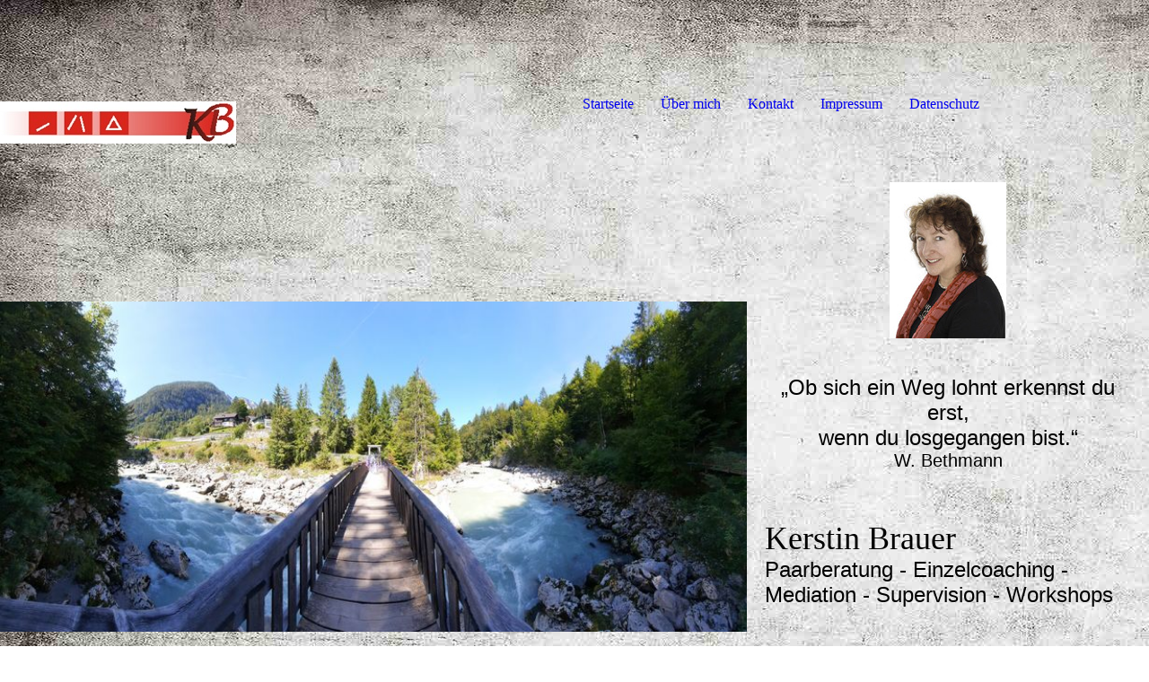

--- FILE ---
content_type: text/html; charset=utf-8
request_url: http://paarberatung-erfurt.de/Ueber-mich/
body_size: 23866
content:
<!DOCTYPE html><html lang="de"><head><meta http-equiv="Content-Type" content="text/html; charset=UTF-8"><title>Kerstin Brauer - Über mich</title><meta name="description" content="Ob sich ein Weg lohnt erkennst du erst, wenn du losgegangen bist."><meta name="keywords" content="Paarberatung Einzelcoaching Mediation Seminare Workshop Erfurt"><link href="http://512256145.swh.strato-hosting.eu/Ueber-mich/" rel="canonical"><meta content="Kerstin Brauer - Über mich" property="og:title"><meta content="website" property="og:type"><meta content="http://512256145.swh.strato-hosting.eu/Ueber-mich/" property="og:url"><script>
              window.beng = window.beng || {};
              window.beng.env = {
                language: "en",
                country: "US",
                mode: "deploy",
                context: "page",
                pageId: "000006580847",
                pageLanguage: "de",
                skeletonId: "",
                scope: "2029098",
                isProtected: false,
                navigationText: "Über mich",
                instance: "1",
                common_prefix: "https://strato-editor.com",
                design_common: "https://strato-editor.com/beng/designs/",
                design_template: "sys/cm_dh_091",
                path_design: "https://strato-editor.com/beng/designs/data/sys/cm_dh_091/",
                path_res: "https://strato-editor.com/res/",
                path_bengres: "https://strato-editor.com/beng/res/",
                masterDomain: "",
                preferredDomain: "",
                preprocessHostingUri: function(uri) {
                  
                    return uri || "";
                  
                },
                hideEmptyAreas: true
              };
            </script><script xmlns="http://www.w3.org/1999/xhtml" src="https://strato-editor.com/cm4all-beng-proxy/beng-proxy.js"></script><link xmlns="http://www.w3.org/1999/xhtml" rel="stylesheet" href="https://strato-editor.com/.cm4all/e/static/3rdparty/font-awesome/css/font-awesome.min.css"></link><link rel="stylesheet" type="text/css" href="https://strato-editor.com/.cm4all/res/static/libcm4all-js-widget/3.89.7/css/widget-runtime.css" />
<link rel="stylesheet" type="text/css" href="https://strato-editor.com/.cm4all/res/static/beng-editor/5.3.138/css/deploy.css" />
<link rel="stylesheet" type="text/css" href="https://strato-editor.com/.cm4all/res/static/libcm4all-js-widget/3.89.7/css/slideshow-common.css" />
<script src="https://strato-editor.com/.cm4all/res/static/jquery-1.7/jquery.js"></script><script src="https://strato-editor.com/.cm4all/res/static/prototype-1.7.3/prototype.js"></script><script src="https://strato-editor.com/.cm4all/res/static/jslib/1.4.1/js/legacy.js"></script><script src="https://strato-editor.com/.cm4all/res/static/libcm4all-js-widget/3.89.7/js/widget-runtime.js"></script>
<script src="https://strato-editor.com/.cm4all/res/static/libcm4all-js-widget/3.89.7/js/slideshow-common.js"></script>
<script src="https://strato-editor.com/.cm4all/res/static/beng-editor/5.3.138/js/deploy.js"></script>
<script type="text/javascript" src="https://strato-editor.com/.cm4all/uro/assets/js/uro-min.js"></script><link href="https://strato-editor.com/.cm4all/designs/static/sys/cm_dh_091/1767916876.351753/css/main.css" rel="stylesheet" type="text/css"><meta name="viewport" content="width=device-width, initial-scale=1, maximum-scale=1, user-scalable=no"><link href="https://strato-editor.com/.cm4all/designs/static/sys/cm_dh_091/1767916876.351753/css/responsive.css" rel="stylesheet" type="text/css"><link href="https://strato-editor.com/.cm4all/designs/static/sys/cm_dh_091/1767916876.351753/css/cm-templates-global-style.css" rel="stylesheet" type="text/css"><script type="text/javascript" src="https://strato-editor.com/.cm4all/designs/static/sys/cm_dh_091/1767916876.351753/js/effects.js"></script><script type="text/javascript" src="https://strato-editor.com/.cm4all/designs/static/sys/cm_dh_091/1767916876.351753/js/cm_template-focus-point.js"></script><link href="/.cm4all/handler.php/vars.css?v=20250310173436" type="text/css" rel="stylesheet"><style type="text/css">.cm-logo {background-image: url("/.cm4all/uproc.php/0/eigene/.logo.jpg/picture-1200?_=185b547c610");
        background-position: 0% 100%;
background-size: auto auto;
background-repeat: no-repeat;
      }</style><script type="text/javascript">window.cmLogoWidgetId = "STRATP_cm4all_com_widgets_Logo_43265414";
            window.cmLogoGetCommonWidget = function (){
                return new cm4all.Common.Widget({
            base    : "/Ueber-mich/index.php/",
            session : "",
            frame   : "",
            path    : "STRATP_cm4all_com_widgets_Logo_43265414"
        })
            };
            window.logoConfiguration = {
                "cm-logo-x" : "0%",
        "cm-logo-y" : "100%",
        "cm-logo-v" : "2.0",
        "cm-logo-w" : "auto",
        "cm-logo-h" : "auto",
        "cm-logo-di" : "sys/cm_dh_091",
        "cm-logo-u" : "uro-service://",
        "cm-logo-k" : "%7B%22ticket%22%3A%22%22%2C%22serviceId%22%3A%220%22%2C%22locale%22%3A%22%22%2C%22path%22%3A%22%2Feigene%22%2C%22name%22%3A%22logo.jpg%22%2C%22origin%22%3A%22list%22%2C%22type%22%3A%22image%2Fjpeg%22%2C%22size%22%3A%225674%22%2C%22width%22%3A%22263%22%2C%22height%22%3A%2247%22%2C%22duration%22%3A%22%22%2C%22rotation%22%3A%22%22%2C%22task%22%3A%22none%22%2C%22progress%22%3A%22none%22%2C%22result%22%3A%22ok%22%2C%22source%22%3A%22%22%2C%22start%22%3A%22185b547c610%22%2C%22now%22%3A%22185b5480fff%22%2C%22_folder%22%3Atrue%2C%22_hidden%22%3Afalse%2C%22_hash%22%3A%227dd09bd5%22%2C%22_update%22%3A0%2C%22_media%22%3A%22image%22%2C%22_extension%22%3A%22%22%2C%22_xlate%22%3A%22logo.jpg%22%2C%22_index%22%3A1%2C%22_selected%22%3Atrue%7D",
        "cm-logo-bc" : "",
        "cm-logo-ln" : "",
        "cm-logo-ln$" : "",
        "cm-logo-hi" : false
        ,
        _logoBaseUrl : "uro-service:\/\/",
        _logoPath : "%7B%22ticket%22%3A%22%22%2C%22serviceId%22%3A%220%22%2C%22locale%22%3A%22%22%2C%22path%22%3A%22%2Feigene%22%2C%22name%22%3A%22logo.jpg%22%2C%22origin%22%3A%22list%22%2C%22type%22%3A%22image%2Fjpeg%22%2C%22size%22%3A%225674%22%2C%22width%22%3A%22263%22%2C%22height%22%3A%2247%22%2C%22duration%22%3A%22%22%2C%22rotation%22%3A%22%22%2C%22task%22%3A%22none%22%2C%22progress%22%3A%22none%22%2C%22result%22%3A%22ok%22%2C%22source%22%3A%22%22%2C%22start%22%3A%22185b547c610%22%2C%22now%22%3A%22185b5480fff%22%2C%22_folder%22%3Atrue%2C%22_hidden%22%3Afalse%2C%22_hash%22%3A%227dd09bd5%22%2C%22_update%22%3A0%2C%22_media%22%3A%22image%22%2C%22_extension%22%3A%22%22%2C%22_xlate%22%3A%22logo.jpg%22%2C%22_index%22%3A1%2C%22_selected%22%3Atrue%7D"
        };
          jQuery(document).ready(function() {
            var logoElement = jQuery(".cm-logo");
            logoElement.attr("role", "img");
            logoElement.attr("tabindex", "0");
            logoElement.attr("aria-label", "logo");
          });
        </script><link rel="icon" href="data:;base64,iVBORw0KGgo="/><style id="cm_table_styles"></style><style id="cm_background_queries">            @media(min-width: 100px), (min-resolution: 72dpi), (-webkit-min-device-pixel-ratio: 1) {.cm-background{background-image:url("/.cm4all/uproc.php/1500/presetbackgrounds/sys/cm_dh_091/.bif_46526092_cm-a.jpg/picture-200?_=19bddda279d");}}@media(min-width: 100px), (min-resolution: 144dpi), (-webkit-min-device-pixel-ratio: 2) {.cm-background{background-image:url("/.cm4all/uproc.php/1500/presetbackgrounds/sys/cm_dh_091/.bif_46526092_cm-a.jpg/picture-400?_=19bddda279d");}}@media(min-width: 200px), (min-resolution: 72dpi), (-webkit-min-device-pixel-ratio: 1) {.cm-background{background-image:url("/.cm4all/uproc.php/1500/presetbackgrounds/sys/cm_dh_091/.bif_46526092_cm-a.jpg/picture-400?_=19bddda279d");}}@media(min-width: 200px), (min-resolution: 144dpi), (-webkit-min-device-pixel-ratio: 2) {.cm-background{background-image:url("/.cm4all/uproc.php/1500/presetbackgrounds/sys/cm_dh_091/.bif_46526092_cm-a.jpg/picture-800?_=19bddda279d");}}@media(min-width: 400px), (min-resolution: 72dpi), (-webkit-min-device-pixel-ratio: 1) {.cm-background{background-image:url("/.cm4all/uproc.php/1500/presetbackgrounds/sys/cm_dh_091/.bif_46526092_cm-a.jpg/picture-800?_=19bddda279d");}}@media(min-width: 400px), (min-resolution: 144dpi), (-webkit-min-device-pixel-ratio: 2) {.cm-background{background-image:url("/.cm4all/uproc.php/1500/presetbackgrounds/sys/cm_dh_091/.bif_46526092_cm-a.jpg/picture-1200?_=19bddda279d");}}@media(min-width: 600px), (min-resolution: 72dpi), (-webkit-min-device-pixel-ratio: 1) {.cm-background{background-image:url("/.cm4all/uproc.php/1500/presetbackgrounds/sys/cm_dh_091/.bif_46526092_cm-a.jpg/picture-1200?_=19bddda279d");}}@media(min-width: 600px), (min-resolution: 144dpi), (-webkit-min-device-pixel-ratio: 2) {.cm-background{background-image:url("/.cm4all/uproc.php/1500/presetbackgrounds/sys/cm_dh_091/.bif_46526092_cm-a.jpg/picture-1600?_=19bddda279d");}}@media(min-width: 800px), (min-resolution: 72dpi), (-webkit-min-device-pixel-ratio: 1) {.cm-background{background-image:url("/.cm4all/uproc.php/1500/presetbackgrounds/sys/cm_dh_091/.bif_46526092_cm-a.jpg/picture-1600?_=19bddda279d");}}@media(min-width: 800px), (min-resolution: 144dpi), (-webkit-min-device-pixel-ratio: 2) {.cm-background{background-image:url("/.cm4all/uproc.php/1500/presetbackgrounds/sys/cm_dh_091/.bif_46526092_cm-a.jpg/picture-2600?_=19bddda279d");}}
</style><script type="application/x-cm4all-cookie-consent" data-code=""></script></head><body ondrop="return false;" class=" device-desktop cm-deploy cm-deploy-342 cm-deploy-4x"><div class="cm-background" data-cm-qa-bg="image"></div><div class="cm-background-video" data-cm-qa-bg="video"></div><div class="cm-background-effects" data-cm-qa-bg="effect"></div><div class="page_wrapper cm-templates-container"><div class="logo_wrapper"><div class="cm_can_be_empty cm-logo" id="logo"></div><nav class="navigation_wrapper cm_with_forcesub" id="cm_navigation"><ul id="cm_mainnavigation"><li id="cm_navigation_pid_6580849"><a title="Startseite" href="/Startseite/" class="cm_anchor">Startseite</a></li><li id="cm_navigation_pid_6580847" class="cm_current"><a title="Über mich" href="/Ueber-mich/" class="cm_anchor">Über mich</a></li><li id="cm_navigation_pid_6580842"><a title="Kontakt" href="/Kontakt/" class="cm_anchor">Kontakt</a></li><li id="cm_navigation_pid_6580845"><a title="Impressum" href="/Impressum/" class="cm_anchor">Impressum</a></li><li id="cm_navigation_pid_6580843"><a title="Datenschutz" href="/Datenschutz/" class="cm_anchor">Datenschutz</a></li></ul></nav></div><header class="head_wrapper"><div class="keyvisual_wrapper cm_can_be_empty"><div class="cm-template-keyvisual__media cm_can_be_empty cm-kv-0" id="keyvisual"></div><div class="title_wrapper cm-templates-title-container cm_can_be_empty"><div class="title cm-templates-heading__title" id="title" style=""> </div><div class="subtitle cm-templates-heading__subtitle" id="subtitle" style=""> </div></div></div><div class="sidebar_wrapper cm-templates-sidebar-container-one cm_can_be_empty"><aside class="sidebar cm_can_be_empty" id="widgetbar_site_1" data-cm-hintable="yes"><p><br></p><div id="widgetcontainer_STRATP_cm4all_com_widgets_UroPhoto_43305058" class="
				    cm_widget_block
					cm_widget cm4all_com_widgets_UroPhoto cm_widget_block_center" style="width:100%; max-width:130px; "><div class="cm_widget_anchor"><a name="STRATP_cm4all_com_widgets_UroPhoto_43305058" id="widgetanchor_STRATP_cm4all_com_widgets_UroPhoto_43305058"><!--cm4all.com.widgets.UroPhoto--></a></div><div xmlns="http://www.w3.org/1999/xhtml" data-uro-type="image" style="width:100%;height:100%;" id="uroPhotoOuterSTRATP_cm4all_com_widgets_UroPhoto_43305058">            <picture><source srcset="/.cm4all/uproc.php/0/eigene/.kerstin-brauer.jpg/picture-1600?_=185b56f85d8 1x, /.cm4all/uproc.php/0/eigene/.kerstin-brauer.jpg/picture-2600?_=185b56f85d8 2x" media="(min-width:800px)"><source srcset="/.cm4all/uproc.php/0/eigene/.kerstin-brauer.jpg/picture-1200?_=185b56f85d8 1x, /.cm4all/uproc.php/0/eigene/.kerstin-brauer.jpg/picture-1600?_=185b56f85d8 2x" media="(min-width:600px)"><source srcset="/.cm4all/uproc.php/0/eigene/.kerstin-brauer.jpg/picture-800?_=185b56f85d8 1x, /.cm4all/uproc.php/0/eigene/.kerstin-brauer.jpg/picture-1200?_=185b56f85d8 2x" media="(min-width:400px)"><source srcset="/.cm4all/uproc.php/0/eigene/.kerstin-brauer.jpg/picture-400?_=185b56f85d8 1x, /.cm4all/uproc.php/0/eigene/.kerstin-brauer.jpg/picture-800?_=185b56f85d8 2x" media="(min-width:200px)"><source srcset="/.cm4all/uproc.php/0/eigene/.kerstin-brauer.jpg/picture-200?_=185b56f85d8 1x, /.cm4all/uproc.php/0/eigene/.kerstin-brauer.jpg/picture-400?_=185b56f85d8 2x" media="(min-width:100px)"><img src="/.cm4all/uproc.php/0/eigene/.kerstin-brauer.jpg/picture-200?_=185b56f85d8" data-uro-original="/.cm4all/uproc.php/0/eigene/kerstin-brauer.jpg?_=185b56f85d8" onerror="uroGlobal().util.error(this, '', 'uro-widget')" data-uro-width="130" data-uro-height="174" alt="" style="width:100%;" title="" loading="lazy"></picture>
<span></span></div></div><p> </p><div style="text-align: center;"><br></div><div style="text-align: center;"><span style="font-size: 24px; font-family: Raleway, sans-serif;">„Ob sich ein Weg lohnt erkennst du erst,</span></div><div style="text-align: center;"><span style="font-size: 24px; font-family: Raleway, sans-serif;">wenn du losgegangen bist.“</span></div><div style="text-align: center;"><span style="font-size: 20px; font-family: Raleway, sans-serif;">W. Bethmann</span></div><p> </p><p><br></p><p><br></p><p><span style="font-size: 36px;">Kerstin Brauer</span><br></p><p><span style="font-size: 24px; font-family: Raleway, sans-serif;">Paarberatung - Einzelcoaching - Mediation - Supervision - Workshops</span></p><p> </p></aside><aside class="sidebar cm_can_be_empty" id="widgetbar_page_1" data-cm-hintable="yes"><p><br></p></aside></div></header><div class="cm-template-content content_wrapper"><div class="content_center cm-templates-flexbox"><main class="cm-template-content__main content cm-templates-text" id="content_main" data-cm-hintable="yes"><div class="clearFloating" style="clear:both;height: 0px; width: auto;"></div><div id="widgetcontainer_STRATP_com_cm4all_wdn_social_Youtube_53653831" class="cm_widget com_cm4all_wdn_social_Youtube cm_widget_float_right" style="width:31.5%; max-width:100%; "><div class="cm_widget_anchor"><a name="STRATP_com_cm4all_wdn_social_Youtube_53653831" id="widgetanchor_STRATP_com_cm4all_wdn_social_Youtube_53653831"><!--com.cm4all.wdn.social.Youtube--></a></div><a  class="cm4all-cookie-consent"   href="/Ueber-mich/index.php/;focus=STRATP_com_cm4all_wdn_social_Youtube_53653831&amp;frame=STRATP_com_cm4all_wdn_social_Youtube_53653831" data-wcid="com.cm4all.wdn.social.Youtube" data-wiid="STRATP_com_cm4all_wdn_social_Youtube_53653831" data-lazy="true" data-thirdparty="true" data-statistics="false" rel="nofollow" data-blocked="true"><!--STRATP_com_cm4all_wdn_social_Youtube_53653831--></a></div><h1>ÜBER MICH</h1><p><br><strong>Ausbildung: </strong></p><p>Diplom Sozialpädagogin (FH Erfurt), </p><p>Mediatorin (FH Erfurt), </p><p>Diplom Fachtherapeutin Integrierte Lösungsorientierte Psychologie (ILP-FS Berlin).</p><p><br>Ich habe meinen Wohnsitz seit 1984 in Erfurt und bin seitdem in unterschiedlichen Bereichen tätig:</p><p><br></p><ul><li>Projektleiterin in einer Bildungs- und Begegnungsstätte für Jugendliche</li><li>Seit 2000 als Dozentin in der Erwachsenenbildung für verschiedene Auftraggeber tätig</li><li>2009 Abschluss als Fachtherapeutin für integrierte lösungsorientierte Psychologie</li><li>2012 Durchführung Workshop an der Friedrich Schiller Universität</li><li>Seit 2014 Einzelcoaching TÜV Akademie Rheinland Sitz Erfurt und andere Projekte</li><li>2018 Referat im Thüringer Landtag zur häuslichen Gewalt</li><li>mehrjährige Erfahrungen in der Arbeit mit psychisch und somatisch beeinträchtigtem Klientel</li><li>Einzelcoaching und Supervision</li><li>Paarberatung und Mediation</li></ul><div id="cm_bottom_clearer" style="clear: both;" contenteditable="false"></div></main></div></div><div class="sidebar_wrapper_bottom cm-templates-sidebar-container-two cm_can_be_empty"><div class="content_center"><aside class="sidebar cm_can_be_empty" id="widgetbar_page_2" data-cm-hintable="yes"><p> </p></aside><aside class="sidebar cm_can_be_empty" id="widgetbar_site_2" data-cm-hintable="yes"><p> </p></aside></div></div><div class="footer_wrapper cm-templates-footer cm_can_be_empty"><footer class="cm_can_be_empty" id="footer" data-cm-hintable="yes"><a href="/Startseite/" class="cm_anchor">Startseite</a>    <a href="/Ueber-mich/" class="cm_anchor">Über mich</a>    <a href="/Kontakt/" class="cm_anchor">Kontakt    </a><a href="/Impressum/" class="cm_anchor">Impressum</a>    <a href="/Datenschutz/" class="cm_anchor">Datenschutz </a></footer></div></div><div class="modal_background"> </div><nav class="navigation_wrapper_mobile cm_with_forcesub " id="mobile_cm_mobile_navigation"><ul id="mobile_cm_mainnavigation"><li id="mobile_cm_navigation_pid_6580849"><a title="Startseite" href="/Startseite/" class="cm_anchor">Startseite</a></li><li id="mobile_cm_navigation_pid_6580847" class="cm_current"><a title="Über mich" href="/Ueber-mich/" class="cm_anchor">Über mich</a></li><li id="mobile_cm_navigation_pid_6580842"><a title="Kontakt" href="/Kontakt/" class="cm_anchor">Kontakt</a></li><li id="mobile_cm_navigation_pid_6580845"><a title="Impressum" href="/Impressum/" class="cm_anchor">Impressum</a></li><li id="mobile_cm_navigation_pid_6580843"><a title="Datenschutz" href="/Datenschutz/" class="cm_anchor">Datenschutz</a></li></ul></nav><div class="toggle_wrapper--contain"><div class="toggle_wrapper toggle2"><div class="toggle_btn"> </div><div class="toggle_btn"> </div><div class="toggle_btn"> </div></div></div><script type="text/javascript" src="https://strato-editor.com/.cm4all/designs/static/sys/cm_dh_091/1767916876.351753/js/cm-templates-global-script.js"></script><div class="cm_widget_anchor"><a name="STRATP_cm4all_com_widgets_CookiePolicy_43265416" id="widgetanchor_STRATP_cm4all_com_widgets_CookiePolicy_43265416"><!--cm4all.com.widgets.CookiePolicy--></a></div><script data-tracking="true" data-cookie-settings-enabled="false" src="/.cm4all/widgetres.php/cm4all.com.widgets.CookiePolicy/show.js?v=3.3.38" defer="defer" id="cookieSettingsScript"></script><noscript ><div style="position:absolute;bottom:0;" id="statdiv"><img alt="" height="1" width="1" src="https://strato-editor.com/.cm4all/_pixel.img?site=2044567-fsEczyyw&amp;page=pid_6580847&amp;path=%2FUeber-mich%2Findex.php%2F&amp;nt=%C3%9Cber+mich"/></div></noscript><script  type="text/javascript">//<![CDATA[
            document.body.insertAdjacentHTML('beforeend', '<div style="position:absolute;bottom:0;" id="statdiv"><img alt="" height="1" width="1" src="https://strato-editor.com/.cm4all/_pixel.img?site=2044567-fsEczyyw&amp;page=pid_6580847&amp;path=%2FUeber-mich%2Findex.php%2F&amp;nt=%C3%9Cber+mich&amp;domain='+escape(document.location.hostname)+'&amp;ref='+escape(document.referrer)+'"/></div>');
        //]]></script><div style="display: none;" id="keyvisualWidgetVideosContainer"></div><style type="text/css">.cm-kv-0 {
background-color: ;
background-position: 50% 50%;
background-size: 100% auto;
background-repeat: no-repeat;
}
            @media(min-width: 100px), (min-resolution: 72dpi), (-webkit-min-device-pixel-ratio: 1) {.cm-kv-0{background-image:url("/.cm4all/uproc.php/0/.br%C3%BCcke%201.jpg/picture-200?_=185c0d7cf98");}}@media(min-width: 100px), (min-resolution: 144dpi), (-webkit-min-device-pixel-ratio: 2) {.cm-kv-0{background-image:url("/.cm4all/uproc.php/0/.br%C3%BCcke%201.jpg/picture-400?_=185c0d7cf98");}}@media(min-width: 200px), (min-resolution: 72dpi), (-webkit-min-device-pixel-ratio: 1) {.cm-kv-0{background-image:url("/.cm4all/uproc.php/0/.br%C3%BCcke%201.jpg/picture-400?_=185c0d7cf98");}}@media(min-width: 200px), (min-resolution: 144dpi), (-webkit-min-device-pixel-ratio: 2) {.cm-kv-0{background-image:url("/.cm4all/uproc.php/0/.br%C3%BCcke%201.jpg/picture-800?_=185c0d7cf98");}}@media(min-width: 400px), (min-resolution: 72dpi), (-webkit-min-device-pixel-ratio: 1) {.cm-kv-0{background-image:url("/.cm4all/uproc.php/0/.br%C3%BCcke%201.jpg/picture-800?_=185c0d7cf98");}}@media(min-width: 400px), (min-resolution: 144dpi), (-webkit-min-device-pixel-ratio: 2) {.cm-kv-0{background-image:url("/.cm4all/uproc.php/0/.br%C3%BCcke%201.jpg/picture-1200?_=185c0d7cf98");}}@media(min-width: 600px), (min-resolution: 72dpi), (-webkit-min-device-pixel-ratio: 1) {.cm-kv-0{background-image:url("/.cm4all/uproc.php/0/.br%C3%BCcke%201.jpg/picture-1200?_=185c0d7cf98");}}@media(min-width: 600px), (min-resolution: 144dpi), (-webkit-min-device-pixel-ratio: 2) {.cm-kv-0{background-image:url("/.cm4all/uproc.php/0/.br%C3%BCcke%201.jpg/picture-1600?_=185c0d7cf98");}}@media(min-width: 800px), (min-resolution: 72dpi), (-webkit-min-device-pixel-ratio: 1) {.cm-kv-0{background-image:url("/.cm4all/uproc.php/0/.br%C3%BCcke%201.jpg/picture-1600?_=185c0d7cf98");}}@media(min-width: 800px), (min-resolution: 144dpi), (-webkit-min-device-pixel-ratio: 2) {.cm-kv-0{background-image:url("/.cm4all/uproc.php/0/.br%C3%BCcke%201.jpg/picture-2600?_=185c0d7cf98");}}
</style><style type="text/css">
			#keyvisual {
				overflow: hidden;
			}
			.kv-video-wrapper {
				width: 100%;
				height: 100%;
				position: relative;
			}
			</style><script type="text/javascript">
				jQuery(document).ready(function() {
					function moveTempVideos(slideshow, isEditorMode) {
						var videosContainer = document.getElementById('keyvisualWidgetVideosContainer');
						if (videosContainer) {
							while (videosContainer.firstChild) {
								var div = videosContainer.firstChild;
								var divPosition = div.className.substring('cm-kv-0-tempvideo-'.length);
								if (isEditorMode && parseInt(divPosition) > 1) {
									break;
								}
								videosContainer.removeChild(div);
								if (div.nodeType == Node.ELEMENT_NODE) {
									var pos = '';
									if (slideshow) {
										pos = '-' + divPosition;
									}
									var kv = document.querySelector('.cm-kv-0' + pos);
									if (kv) {
										if (!slideshow) {
											var wrapperDiv = document.createElement("div"); 
											wrapperDiv.setAttribute("class", "kv-video-wrapper");
											kv.insertBefore(wrapperDiv, kv.firstChild);
											kv = wrapperDiv;
										}
										while (div.firstChild) {
											kv.appendChild(div.firstChild);
										}
										if (!slideshow) {
											break;
										}
									}
								}
							}
						}
					}

					function kvClickAction(mode, href) {
						if (mode == 'internal') {
							if (!window.top.syntony || !/_home$/.test(window.top.syntony.bifmState)) {
								window.location.href = href;
							}
						} else if (mode == 'external') {
							var a = document.createElement('a');
							a.href = href;
							a.target = '_blank';
							a.rel = 'noreferrer noopener';
							a.click();
						}
					}

					var keyvisualElement = jQuery("[cm_type=keyvisual]");
					if(keyvisualElement.length == 0){
						keyvisualElement = jQuery("#keyvisual");
					}
					if(keyvisualElement.length == 0){
						keyvisualElement = jQuery("[class~=cm-kv-0]");
					}
				
						keyvisualElement.attr("role", "img");
						keyvisualElement.attr("tabindex", "0");
						keyvisualElement.attr("aria-label", "hauptgrafik");
					
					moveTempVideos(false, false);
					var video = document.querySelector('#keyvisual video');
					if (video) {
						video.play();
					}
				
			});
		</script></body></html>


--- FILE ---
content_type: text/css
request_url: https://strato-editor.com/.cm4all/designs/static/sys/cm_dh_091/1767916876.351753/css/main.css
body_size: 1862
content:
@charset "utf-8";:root{--cm-templates-bp-tablet:1250}
.template_wrapper h1,.template_wrapper h2,.template_wrapper h3,.template_wrapper h4,.template_wrapper h5,.template_wrapper h6{margin:0 0 .7em 0}
.template_wrapper p,.template_wrapper code,.template_wrapper pre,.template_wrapper kbd{margin:0 0 1em 0}
a{outline:0}
html,body{margin:0;padding:0}
body:not(.cm-edit) .cm-templates-container{display:flex;flex-direction:column;min-height:100vh}
body:not(.cm-edit) .cm-template-content{flex:1 0 auto}
body:not(.cm-edit) .cm-templates-footer{flex-shrink:0}
.cm-templates-heading__title{-ms-word-break:normal;word-break:break-word;-webkit-hyphens:auto;-moz-hyphens:auto;-ms-hyphens:auto;hyphens:auto;word-wrap:break-word}
.cm-templates-heading__subtitle{-ms-word-break:normal;word-break:break-word;-webkit-hyphens:auto;-moz-hyphens:auto;-ms-hyphens:auto;hyphens:auto;word-wrap:break-word}
.page_wrapper{word-wrap:break-word;overflow:hidden}
#logo{width:460px;height:160px;display:inline-block;vertical-align:top}
.navigation_wrapper{position:relative;width:calc(100% - 460px);display:inline-block;vertical-align:top;height:160px}
.navigation_wrapper ul{height:100%;text-align:center;padding:0;margin:0;display:-ms-flexbox;display:-webkit-flex;display:flex;-webkit-flex-direction:row;-ms-flex-direction:row;flex-direction:row;-webkit-flex-wrap:wrap;-ms-flex-wrap:wrap;flex-wrap:wrap;-webkit-justify-content:center;-ms-flex-pack:center;justify-content:center;-webkit-align-content:flex-end;-ms-flex-line-pack:end;align-content:flex-end;-webkit-align-items:flex-end;-ms-flex-align:end;align-items:flex-end;list-style:none;position:relative}
.navigation_wrapper>ul>li{-webkit-order:0;-ms-flex-order:0;order:0;-webkit-flex:0 1 auto;-ms-flex:0 1 auto;flex:0 1 auto;-webkit-align-self:flex-end;-ms-flex-item-align:end;align-self:flex-end;padding:10px 0 35px 0;position:relative;margin:0}
.navigation_wrapper>ul>li:after{content:"";position:absolute;display:block;bottom:0;height:3px;opacity:0;left:50%;width:0;visibility:hidden;-webklit-transition:width .3s cubic-bezier(0.5,0.02,0.38,1.5),left .3s cubic-bezier(0.5,0.02,0.38,1.5);-moz-transition:width .3s cubic-bezier(0.5,0.02,0.38,1.5),left .3s cubic-bezier(0.5,0.02,0.38,1.5);transition:width .3s cubic-bezier(0.5,0.02,0.38,1.5),left .3s cubic-bezier(0.5,0.02,0.38,1.5)}
.navigation_wrapper>ul>li:hover:after,.navigation_wrapper>ul>li:focus-within:after,.navigation_wrapper>ul>li.cm_current:after{left:0;width:100%;opacity:1;visibility:visible}
.navigation_wrapper>ul>li>a{margin:0 15px;text-decoration:none}
.navigation_wrapper>ul>li>ul{list-style:none;position:absolute;height:auto;z-index:300;padding:0;margin:0;top:100%;width:150%;opacity:0;visibility:hidden;-moz-transition:all .25s ease-in-out;-webkit-transition:all .25s ease-in-out;transition:all .25s ease-in-out}
.navigation_wrapper>ul>li.cm_has_subnavigation:hover ul,.navigation_wrapper>ul>li.cm_has_subnavigation:has(a:focus) ul{opacity:1;visibility:visible}
.navigation_wrapper>ul>li>ul>li{padding:14px 7px;margin:0;position:relative;width:100%;box-sizing:border-box}
.navigation_wrapper>ul>li>ul>li>a{text-decoration:none;position:relative;word-wrap:break-word}
.navigation_wrapper>ul>li>ul>li>ul{opacity:0 !important;visibility:hidden !important;width:100%;position:absolute;left:150%;top:0;height:auto;z-index:300;list-style:none;-moz-transition:all .25s ease-in-out;-webkit-transition:all .25s ease-in-out;transition:all .25s ease-in-out}
.navigation_wrapper>ul>li>ul>li.cm_has_subnavigation:hover>ul,.navigation_wrapper>ul>li>ul>li.cm_has_subnavigation:has(a:focus)>ul{opacity:1 !important;visibility:visible !important;left:100%}
.navigation_wrapper>ul>li>ul>li>ul>li{width:100%;padding:14px 7px;margin:0;box-sizing:border-box}
.navigation_wrapper>ul>li>ul>li>ul>li>a{text-decoration:none;word-wrap:break-word}
.keyvisual_wrapper{width:65%;display:inline-block;vertical-align:top;position:relative}
#keyvisual{height:720px}
.cm-template-keyvisual__media,.cm-slides-addon{background-repeat:no-repeat}
.title_wrapper{position:absolute;width:calc(100% - 70px);bottom:200px;padding:0 50px 0 20px;text-align:right}
.sidebar_wrapper{display:inline-block;vertical-align:top;padding:20px;width:calc(35% - 40px);max-height:calc(720px - 40px);overflow:auto}
.sidebar_wrapper.cm_empty{display:none !important}
.keyvisual_wrapper:has(+.sidebar_wrapper.cm_empty){width:100% !important}
#content_main{width:100%}
.content_center{width:75%;margin:0 auto;padding:3.75em 0}
#footer{text-align:center;padding:50px 0;margin:0 auto;max-width:75%}
#footer.cm_empty{display:none}
.footer_wrapper a{text-decoration:none}
.modal_background{position:absolute;top:0;left:0;width:0;height:0;opacity:0;visibility:hidden;-webkit-transition:opacity .3s ease-in-out,visibility .3s ease-in-out;-moz-transition:opacity .3s ease-in-out,visibility .3s ease-in-out;transition:opacity .3s ease-in-out,visibility .3s ease-in-out}
.open_navigation .modal_background{width:100%;height:100%;visibility:visible;opacity:1}
.navigation_wrapper_mobile{display:block;position:fixed;height:100%;top:0;left:-101%;width:40%;box-sizing:border-box;padding:105px 0 20px;overflow:auto;z-index:300;-webkit-transition:left .3s ease-in-out;transition:left .3s ease-in-out}
.open_navigation .navigation_wrapper_mobile{left:0}
.navigation_wrapper_mobile ul{list-style:none}
.navigation_wrapper_mobile li.cm_nav_arrow_subnavi a{right:-20px}
.navigation_wrapper_mobile ul li{margin:0;padding:0}
.navigation_wrapper_mobile a{display:block;text-decoration:none;padding:10px 10px 10px 20px}
.navigation_wrapper_mobile ul ul{display:none}
.navigation_wrapper_mobile ul li:hover ul{display:block}
.navigation_wrapper_mobile ul li li a{padding:10px 10px 10px 35px}
.navigation_wrapper_mobile ul li li li a{padding:10px 10px 10px 50px}
.toggle_wrapper{display:none;cursor:pointer;height:35px;width:45px;z-index:301;position:relative;-webkit-touch-callout:none;-webkit-user-select:none;-khtml-user-select:none;-moz-user-select:none;-ms-user-select:none;user-select:none}
.toggle_wrapper:before{content:"";position:absolute;height:160%;width:150%;top:-30%;left:-25%}
.toggle_wrapper div{position:absolute;height:4px;width:100%;opacity:1;left:0;transform:rotate(0);transform-origin:center;transition:top .25s ease-in-out .25s,bottom .25s ease-in-out .25s,transform .25s ease-in-out,opacity .18s ease-in-out}
.toggle_wrapper div:nth-child(1){top:0}
.toggle_wrapper div:nth-child(2){top:50%;transform:translateY(-50%)}
.toggle_wrapper div:nth-child(3){bottom:0}
.open_navigation .toggle_wrapper div:nth-child(1){top:50%;transform:rotate(45deg) translateY(-50%);transition:transform .25s ease-in-out .25s,top .25s ease-in-out}
.open_navigation .toggle_wrapper div:nth-child(2){opacity:0}
.open_navigation .toggle_wrapper div:nth-child(3){bottom:50%;transform:rotate(-45deg) translateY(50%);transition:transform .25s ease-in-out .25s,bottom .25s ease-in-out}
.navigation_wrapper>ul>li.row-last-item.cm_has_subnavigation>ul>li>ul{left:-100%}
.navigation_wrapper>ul>li.cm_has_subnavigation:last-child>ul>li>ul{left:-100%}
.cm-templates-mobile-two.navigation_wrapper{margin:0 auto;display:block}
.toggle_wrapper--contain{width:50px;height:40px;display:none;position:fixed;top:1%;left:1%;padding:4px;z-index:302}
@media only screen and (max-width:1250px){#keyvisual.cm-templates-kv-deprecated-px,#keyvisual.cm-templates-kv-deprecated-px .cm-slides-addon,#keyvisual.cm-templates-kv-deprecated-px .cm-slides-addon.cm-templates-kv-deprecated-px,.cm-slides-addon.cm-templates-kv-deprecated-px{background-position:center !important;background-size:cover !important}
}
select option{color:#333}